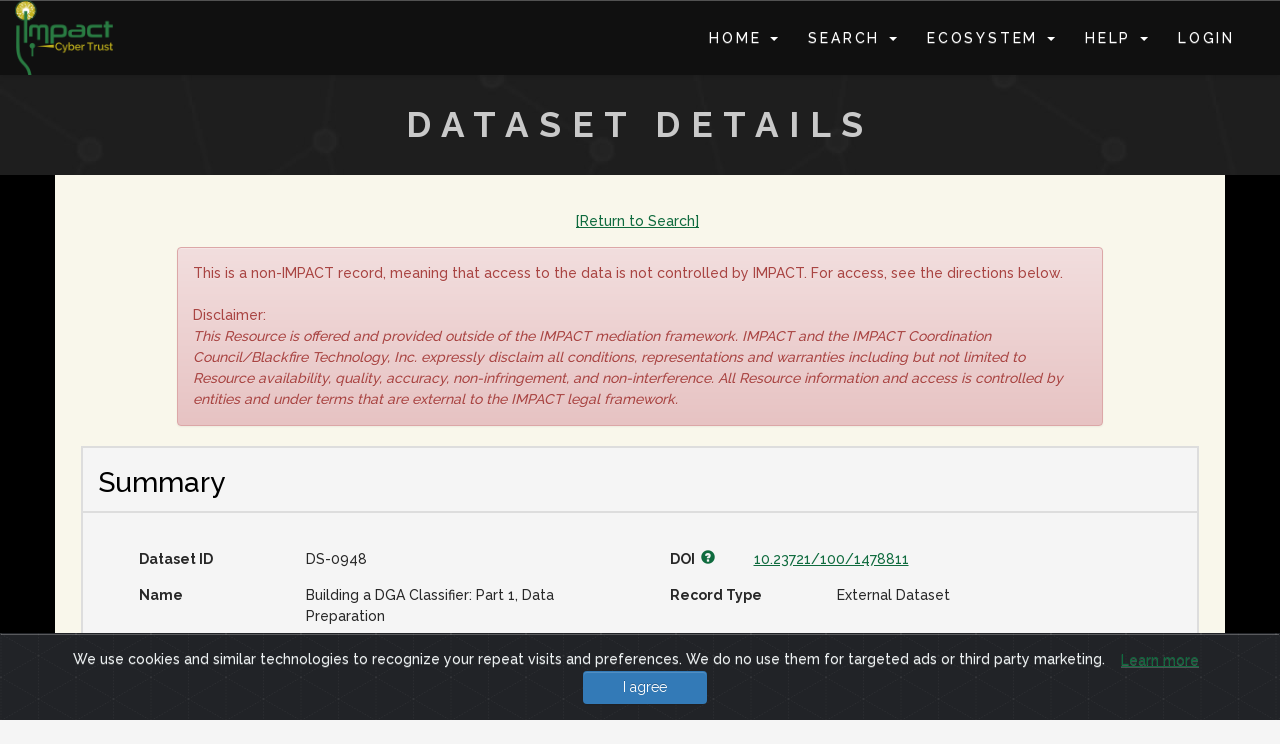

--- FILE ---
content_type: text/html;charset=UTF-8
request_url: https://www.impactcybertrust.org/dataset_view?idDataset=948
body_size: 7807
content:
<!DOCTYPE html>
<!-- HEADER - Start -->
<html lang="en">
	<head>

		<meta charset="UTF-8">
		<meta name="viewport" content="width=device-width, initial-scale=1.0, maximum-scale=1.0, user-scalable=no" />

		<!-- TITLE -->
		<title>IMPACT - Building a DGA Classifier: Part 1, Data Preparation</title>

		<!-- DESCRIPTION -->
		<meta name="author" content="External Data Source" />
		<meta name="description" content="Dataset used for creating a DGA (Domain Generating Algorithm) classifier, a deterministic generator of random (hard to guess) domains, of which the bot maintainer only has to register one (or a handful) to enable the malware to phone home. If the domain or IP is taken down, a new name can be used by the botnet maintainer with a new IP address." />
		<meta name="keywords"  content="dga, classifier, building, building a dga classifier: part 1, data preparation, preparation, 948, corporation, source, external data source, external, inferlink, inferlink corporation, domains, maintainer, domain, dataset, random, register, phone, creating, deterministic, malware, algorithm, handful, hard, generating, generator, bot, botnet, enable, guess, alexa, top, security, collect, list, urls, 000, domainsand, generated, botnets, clean, characters, samples, real, algorithmically, their10, decided, zues, detect, bymalware, subdomains, 598, sources, game, dont, grabbed, cryptolocker, final, 843, accessed, training, 901, consists, seperate, dgado, matters, parse, reading, youll, bad, ready, decribed, malicious, effective, generateddomains, duplicated, network, remove, purpose, ten, models, obvious, organization, takedowns, services, sets, top965, resolved, web, driven, 893, legitimate, denis, other, compare, algorithms, isnt, anonymous, choice, thousands, discover, fromopendns, thetop, post, opendns, blog, adgaclassifier, sites, click, titledwhy, de, version, fun, classifying, grab, frank" />

		<!-- FAVICON -->
		<link rel="shortcut icon" href="favicon.ico" type="image/x-icon">
		<link rel="icon" href="favicon.ico" type="image/x-icon">

		<!-- GOOGLE FONTS -->
		<link href='https://fonts.googleapis.com/css?family=Raleway:400,700,600,500,300,200,100,800,900' rel='stylesheet' type='text/css'> 

		<!-- STYLESHEETS -->
		<link href="/css/font-awesome.min.css" rel="stylesheet" />
		<link href="/contrib/bootstrap-3.3.7-dist/css/bootstrap.min.css" rel="stylesheet" />
		<link href="/contrib/bootstrap-3.3.7-dist/css/bootstrap-theme.min.css" rel="stylesheet" />
		
		<link href="/contrib/jquery-ui-1.12.1/jquery-ui.min.css" rel="stylesheet" />
		
		<link href="/contrib/fuelux-3.15.11/fuelux/css/fuelux.css" rel="stylesheet" />
		<link href="/contrib/FlexSlider-2.6.3/flexslider.css" rel="stylesheet" />
		<link href="/contrib/animate.css-3.5.2/animate.min.css" rel="stylesheet" />
		<link href="/contrib/bootstrap-datetimepicker-4.17.47/build/css/bootstrap-datetimepicker.min.css" rel="stylesheet" />
		<link href="/contrib/qTip2-3.0.3/dist/jquery.qtip.min.css" rel="stylesheet" type="text/css"/>
		
		<link href="/css-custom/impact.css" rel="stylesheet" type="text/css" />
		<link href="/css/schedule.css" rel="stylesheet" />
		<link href="/css/gridgallery.css" rel="stylesheet" type="text/css"  />
		<link href="/css/venobox.css" rel="stylesheet" type="text/css" />
		<link href="/css/search.css" rel="stylesheet" type="text/css" />
		
		<script src="/js/impactBase.js"></script>

		<!--[if lt IE 9]>
		<script src="/contrib/html5shiv-3.7.3/dist/html5shiv.min.js"></script>
		<script src="/contrib/Respond-1.4.2/dest/respond.min.js"></script>
		<![endif]-->
		
	</head>
	<body id="top" class="fuelux home-page">
		<!-- HEADER - End -->
		<!-- PRELOADER - Start -->
		<div style="display: none;" class="preloader">
			<div style="display: none;" class="status"></div>
		</div>
		<!-- PRELOADER - END -->

		<!-- NAVBAR - Start -->
		<div class="header header-hide">
			<div class="container-fluid1">
				<nav class="navbar navbar-default">
					<nav class="navbar navbar-default">
						<div class="container-fluid">

							<!-- Brand and toggle get grouped for better mobile display -->
							<div class="navbar-header">
								<button type="button" class="navbar-toggle ui-btn ui-shadow ui-corner-all" data-toggle="collapse" data-target="#impact-main-nav">
									<span class="sr-only">Toggle navigation</span>
									<span class="icon-bar"></span>
									<span class="icon-bar"></span>
									<span class="icon-bar"></span>
								</button>
								<a class="navbar-brand ui-link" data-scroll="" href="/home#welcome"><img id="impact-logo" src="/img/impact_logo_v3_small.png" alt="logo"></a>
							</div>

							<!-- Collect the nav links, forms, and other content for toggling -->
							<div class="collapse navbar-collapse navbar-right" id="impact-main-nav">
								<ul class="nav navbar-nav">
									<li class="menu-item dropdown">
										<a aria-expanded="false" href="#" class="dropdown-toggle" data-toggle="dropdown">Home <b class="caret"></b></a>
										<ul class="dropdown-menu">
											<li class="menu-item"><a data-scroll="" href="/home#news">Headlines</a></li>
											<li class="menu-item"><a data-scroll="" href="/home#matchmaking">Data &amp; Tools</a></li>
											<li class="menu-item"><a data-scroll="" href="/home#ecosystem">Ecosystem</a></li>
											<li class="menu-item"><a data-scroll="" href="/home#knowledgebase">Knowledge Base</a></li>
											<li class="menu-item"><a data-scroll="" href="/home#connect">Connect</a></li>
										</ul>
									</li>
                                    <li class="dropdown">
                                        <a aria-expanded="false" href="#" class="dropdown-toggle" data-toggle="dropdown">Search <b class="caret"></b></a>
                                        <ul class="dropdown-menu">
                                            <li class="menu-item"><a href="/search">Data &amp; Tools Catalog</a></li>
                                            <li class="menu-item"><a href="/tools">Resources</a></li>
                                            <li class="menu-item"><a href="/citation_list">IMPACT Citations</a></li>
                                        </ul>
                                    </li>
                                    <li class="dropdown">
                                        <a aria-expanded="false" href="#" class="dropdown-toggle" data-toggle="dropdown">Ecosystem <b class="caret"></b></a>
                                        <ul class="dropdown-menu">
                                            <li class="menu-item"><a data-scroll="" href="/home#ecosystem">Overview</a></li>
                                            <li class="menu-item"><a href="/who">Who</a></li>
                                            <li class="menu-item"><a href="/what">What</a></li>
                                            <li class="menu-item"><a href="/why">Why</a></li>
                                            <li class="menu-item"><a href="/ethos">Ethos</a></li>
                                        </ul>
                                    </li>
                                    <li class="dropdown">
                                        <a aria-expanded="false" href="#" class="dropdown-toggle" data-toggle="dropdown">Help <b class="caret"></b></a>
                                        <ul class="dropdown-menu">
                                            <li class="menu-item"><a data-scroll="" href="/home#knowledgebase">Knowledge Base</a></li>
                                            <li class="menu-item"><a href="/help_site">Site Overview</a></li>
                                            <li class="menu-item"><a href="/help_about">About IMPACT</a></li>
                                            <li class="menu-item"><a href="/help_international">International Participation</a></li>
                                            <li class="menu-item"><a href="/help_faq">FAQ</a></li>
                                        </ul>
                                    </li>
<!--									<li><a href="/forum/" class="ui-link">Forum</a></li> -->

									<li class="menu-item"><a href="/login">Login</a></li>
								</ul>
							</div>

						</div>
					</nav>
				</nav>
			</div>
		</div>
		<!--NAVBAR - End -->

		<div class="page-container">


            <!-- Google Dataset Metadata - Start -->
<script type="application/ld+json">
{
  "@context":"https://schema.org/",
  "@type":"Dataset",
  "additionalType":"external dataset",
  "identifier": {
    "@type":"PropertyValue",
    "propertyID":"DOI",
    "value":"10.23721/100/1478811"
  },
  "name":"Building a DGA Classifier: Part 1, Data Preparation",
  "alternateName":"DS-0948",
  "headline":"Dataset used for creating a DGA (Domain Generating Algorithm) classifier, a deterministic generator of random (hard to guess) domains, of which the bot maintainer only has to register one (or a handful) to enable the malware to phone home. If the domain or IP is taken down, a new name can be used by the botnet maintainer with a new IP address.",
  "description":"The purpose of building aDGAclassifier isn&#39;t specifically for takedowns of botnets, but to discover and detect the use on our network or services. If we can you have a list of domains resolved and accessed at your organization, it is possible now to see which of those are potentially generated and used bymalware.<br/>
																<br/>
																The dataset consists of three sources (as decribed in the Data-Driven Security blog):<br/>
																<br/>
																Alexa: For samples of legitimate domains, an obvious choice is to go to the Alexa list of top web sites. But it&#39;s not ready for our use as is. If you grab thetop 1 Million Alexa domainsand parse it, you&#39;ll find just over 11 thousand are full URLs and not just domains, and there are thousands of domains with subdomains that don&#39;t help us (we are only classifying on domains here). So after I remove the URLs, de-duplicated the domains and clean it up, I end up with the Alexa top965,843.<br/>
																<br/>
																&quot;Real World&quot; Data fromOpenDNS: After reading the post from Frank Denis at OpenDNS titled&quot;Why Using Real World Data Matters For Building Effective Security Models&quot;, I grabbed their10,000 Top Domainsand their10,000 Random samples. If we compare that to the top Alexa domains, 6,901 of the top ten thousand are in the alexa data and 893 of the random domains are in the Alexa data. I will clean that up as I make the final training dataset.<br/>
																<br/>
																DGAdo: The Click Security version wasn&#39;t very clear in where they got their bad domains so I decided to collect my own and this was rather fun. Because I work with some interesting characters (who know interesting characters), I was able to collect several data sets from recent botnets: &quot;Cryptolocker&quot;, two seperate &quot;Game-Over Zues&quot; algorithms, and an anonymous collection of malicious (and algorithmically generated) domains. In the end, I was able to collect 73,598 algorithmically generateddomains.<br/>
																;
",
  "creator":"External Data Source",
  "sdPublisher":"Data Driven Security",
  "dateCreated":"$esc.text($datasetUpdateModel.collectionStartDate)",
  "temporalCoverage":"$esc.text($datasetUpdateModel.collectionStartDate) - 11/14/2007",
  "genre":"Other",
  "contentRating":"Unrestricted",
  "sameAs":"http://datadrivensecurity.info/blog/posts/2014/Sep/dga-part1/",

  "keywords":"dga, classifier, building, building a dga classifier: part 1, data preparation, preparation, 948, corporation, source, external data source, external, inferlink, inferlink corporation, domains, maintainer, domain, dataset, random, register, phone, creating, deterministic, malware, algorithm, handful, hard, generating, generator, bot, botnet, enable, guess, alexa, top, security, collect, list, urls, 000, domainsand, generated, botnets, clean, characters, samples, real, algorithmically, their10, decided, zues, detect, bymalware, subdomains, 598, sources, game, dont, grabbed, cryptolocker, final, 843, accessed, training, 901, consists, seperate, dgado, matters, parse, reading, youll, bad, ready, decribed, malicious, effective, generateddomains, duplicated, network, remove, purpose, ten, models, obvious, organization, takedowns, services, sets, top965, resolved, web, driven, 893, legitimate, denis, other, compare, algorithms, isnt, anonymous, choice, thousands, discover, fromopendns, thetop, post, opendns, blog, adgaclassifier, sites, click, titledwhy, de, version, fun, classifying, grab, frank",
  "isAccessibleForFree":"true"
}
</script>
            <!-- Google Dataset Metadata - End -->
            
			<!-- BODY - Start -->
			<section id="page-header">
				<div class="valign-container  wow animated fadeInLeft animated" data-wow-duration="1s" data-wow-delay="0.5s">
					<div class="valign-element text-center ">
						<h1 class="arrow1">Dataset Details</h1>
					</div>
				</div>
			</section>			<!--What We Do-->
			<section class="team1 text-left section-" id="whatwedo">
				<div id="what">
					<div class="page-content">
						<div class="content">
        
							<div class="row">
								<div class="col-md-12">
									<div class="row text-center">
										<a href="/search" class="sc">[Return to Search]</a>
									</div>
									<div class="row">
										<div class="col-md-10 col-md-offset-1">
											<div style="margin-top: 2ex;"></div>
											<div class="alert alert-danger h-center">
												This is a non-IMPACT record, meaning that access to the data is not 
												controlled by IMPACT. For access, see the directions below.<br/>
												<br/>
												Disclaimer:<br/>
												<i>This Resource is offered and provided outside of the IMPACT 
												mediation framework. IMPACT and the IMPACT Coordination 
												Council/Blackfire Technology, Inc. expressly disclaim all conditions, 
												representations and warranties including but not limited to Resource 
												availability, quality, accuracy, non-infringement, and 
												non-interference. All Resource information and access is controlled by 
												entities and under terms that are external to the IMPACT legal 
												framework.</i>
											</div>
										</div>
									</div>
									<div class="grid simple ">
										<div class="grid-title">
											<div class="row">
												<div class="col-md-6">
													<h1 class="form-headers">Summary</h1>
												</div>
												<div class="col-md-6 text-right">
												</div>
											</div>
										</div>
										<div class="grid-body ">
											<div class="accordion panel-group">
												<div style="height:10px;"></div>
												<div class="container" style="width:auto;">
													<div class="row">
														<div class="form-group col-md-6">
															<label class="col-md-4 control-label">Dataset ID </label>
															<div class="col-md-8">DS-0948</div>
														</div>
														<div class="form-group col-md-6">
															<label class="col-md-2 control-label">
															    DOI
															    &nbsp;<a data-tooltip="DOIs are unique identifiers for research data.<br/><br/>Right click and select 'Copy link' to get a DOI link to this page." href="javascript:void(0)"><span class="glyphicon glyphicon-question-sign"></span></a>
															</label>
															<div class="col-md-10"><a href="http://dx.doi.org/10.23721/100/1478811">10.23721/100/1478811</a></div>
														</div>
													</div>
													<div class="row">
														<div class="form-group col-md-6">
															<label class="col-md-4 control-label">Name </label>
															<div class="col-md-8">Building a DGA Classifier: Part 1, Data Preparation</div>
														</div>
														<div class="form-group col-md-6">
															<label class="col-md-4 control-label">Record Type </label>
                                                            <div class="col-md-8">External Dataset</div>
														</div>
													</div>
                                                    <div class="row">
                                                        <div class="form-group col-md-12">
                                                            <label class="col-md-2 control-label">Provider </label>
                                                            <div class="col-md-10">External Data Source</div>
                                                        </div>
                                                    </div>
                                                    <div class="row">
                                                        <div class="form-group col-md-12">
                                                            <label class="col-md-2 control-label">Host </label>
                                                            <div class="col-md-10">Data Driven Security</div>
                                                        </div>
                                                    </div>
													<div class="row">
														<div class="form-group col-md-6">
															<label class="col-md-4 control-label">Collection Starting </label>
                                                            <div class="col-md-8">Unknown</div>
														</div>
														<div class="form-group col-md-6">
															<label class="col-md-4 control-label">Collection Ending </label>
    															<div class="col-md-8">11/14/2007</div>
    														</div>
													</div>
                                                    <div class="row">
                                                        <div class="form-group col-md-6">
                                                            <label class="col-md-4 control-label">Popularity Rank</label>
                                                            <div class="col-md-8">56 (lowest rank is 56)</div>
                                                        </div>
                                                        <div class="form-group col-md-6">
                                                        </div>
                                                    </div>
												</div>
											</div>
										</div>
									</div>
								</div>
							</div>
							
							<div class="row">
								<div class="col-md-12">
									<div class="grid simple ">
										<a id="restrictions" class="offset-anchor"></a>
										<div class="grid-title">
											<h1 class="form-headers">Category &amp; Restrictions</h1>
										</div>
										<div class="grid-body ">
											<div class="accordion panel-group">
												<div style="height:10px;"></div>
												<div class="container" style="width:auto;">
                                                    <div class="row">
                                                        <div class="form-group col-md-6">
                                                            <label class="col-md-4 control-label">
                                                                Category
                                                                <a class="category-link" href="/ds_category_view#other"><span class="glyphicon glyphicon-question-sign"></span></a>
                                                            </label>
                                                            <div class="col-md-8">Other</div>
                                                        </div>
                                                    </div>
                                                    <div class="row">
                                                        <div class="form-group col-md-12">
                                                            <label class="col-md-2 control-label">
                                                                Topics
                                                            </label>
                                                            <div class="col-md-10">cyber attack, botnet, malware, simulated attacks, cyber crime, network data</div>
                                                        </div>
                                                    </div>
													<div class="row">
														<div class="form-group col-md-6">
															<label class="col-md-4 control-label">Restriction Type </label>
															<div class="col-md-8">Unrestricted</div>
														</div>
														<div class="form-group col-md-6">
															<label class="col-md-4 control-label">Commercial&nbsp;&nbsp;Allowed </label>
                                                            <div class="col-md-8">Unknown</div>
														</div>
													</div>
													<div class="row">
														<div class="form-group col-md-12">
															<div class="col-md-12">
																<label>Data Use Terms </label> <br />
																<div class="warning">
																	

																</div>
															</div>
														</div>
													</div>
												</div>
											</div>
										</div>
									</div>
								</div>
							</div>
							
							<div class="row">
								<div class="col-md-12">
									<div class="grid simple ">
										<div class="grid-title">
											<h1 class="form-headers">Description</h1>
										</div>
										<div class="grid-body ">
											<div class="accordion panel-group">
												<div style="height:10px;"></div>
												<div class="container" style="width:auto;">
													<div class="row">
														<div class="form-group col-md-12">
															<div class="col-md-12">
																<label>Short Description </label> <br />
																Dataset used for creating a DGA (Domain Generating Algorithm) classifier, a deterministic generator of random (hard to guess) domains, of which the bot maintainer only has to register one (or a handful) to enable the malware to phone home. If the domain or IP is taken down, a new name can be used by the botnet maintainer with a new IP address.
															</div>
														</div>
													</div>
													<div class="row">
														<div class="form-group col-md-12">
															<div class="col-md-12">
																<label>Long Description </label> <br />
																The purpose of building aDGAclassifier isn&#39;t specifically for takedowns of botnets, but to discover and detect the use on our network or services. If we can you have a list of domains resolved and accessed at your organization, it is possible now to see which of those are potentially generated and used bymalware.<br/>
																<br/>
																The dataset consists of three sources (as decribed in the Data-Driven Security blog):<br/>
																<br/>
																Alexa: For samples of legitimate domains, an obvious choice is to go to the Alexa list of top web sites. But it&#39;s not ready for our use as is. If you grab thetop 1 Million Alexa domainsand parse it, you&#39;ll find just over 11 thousand are full URLs and not just domains, and there are thousands of domains with subdomains that don&#39;t help us (we are only classifying on domains here). So after I remove the URLs, de-duplicated the domains and clean it up, I end up with the Alexa top965,843.<br/>
																<br/>
																&quot;Real World&quot; Data fromOpenDNS: After reading the post from Frank Denis at OpenDNS titled&quot;Why Using Real World Data Matters For Building Effective Security Models&quot;, I grabbed their10,000 Top Domainsand their10,000 Random samples. If we compare that to the top Alexa domains, 6,901 of the top ten thousand are in the alexa data and 893 of the random domains are in the Alexa data. I will clean that up as I make the final training dataset.<br/>
																<br/>
																DGAdo: The Click Security version wasn&#39;t very clear in where they got their bad domains so I decided to collect my own and this was rather fun. Because I work with some interesting characters (who know interesting characters), I was able to collect several data sets from recent botnets: &quot;Cryptolocker&quot;, two seperate &quot;Game-Over Zues&quot; algorithms, and an anonymous collection of malicious (and algorithmically generated) domains. In the end, I was able to collect 73,598 algorithmically generateddomains.<br/>
																;

															</div>
														</div>
													</div>

                                                    <div class="row">
                                                        <div class="form-group col-md-12">
                                                            <div class="col-md-12">
                                                                <label>External URL </label> <br />
                                                                <a target='_blank' href="/leaving?externalUrl=http://datadrivensecurity.info/blog/posts/2014/Sep/dga-part1/&idDataset=948">http://datadrivensecurity.info/blog/posts/2014/Sep/dga-part1/</a>
                                                            </div>
                                                        </div>
                                                    </div>
												</div>
											</div>
										</div>
									</div>
								</div>
							</div>
							
							<div class="row">
								<div class="col-md-12">
									<div class="grid simple ">
										<div class="grid-title">
											<h1 class="form-headers">Additional Details</h1>
										</div>
										<div class="grid-body ">
											<div class="accordion panel-group">
												<div style="height:10px;"></div>
												<div class="container" style="width:auto;">
													<div class="row">
														<div class="form-group col-md-6">
															<label class="col-md-4 control-label">Size</label>
															<div class="col-md-8">
																N/A
															</div>
														</div>
														<div class="form-group col-md-6">
															<label class="col-md-4 control-label">Anonymized </label>
															<div class="col-md-8">false</div>
														</div>
													</div>
													<div class="row">
														<div class="form-group col-md-12">
															<label class="col-md-3 control-label">Ongoing Measurement </label>
                                                            <div class="col-md-9">false</div>
														</div>
													</div>

													<div class="row">
														<div class="form-group col-md-12">
															<label class="col-md-3 control-label">Generated Keywords </label>
															<div class="col-md-9">dga, classifier, building, building a dga classifier: part 1, data preparation, preparation, 948, corporation, source, external data source, external, inferlink, inferlink corporation, domains, maintainer, domain, dataset, random, register, phone, creating, deterministic, malware, algorithm, handful, hard, generating, generator, bot, botnet, enable, guess, alexa, top, security, collect, list, urls, 000, domainsand, generated, botnets, clean, characters, samples, real, algorithmically, their10, decided, zues, detect, bymalware, subdomains, 598, sources, game, dont, grabbed, cryptolocker, final, 843, accessed, training, 901, consists, seperate, dgado, matters, parse, reading, youll, bad, ready, decribed, malicious, effective, generateddomains, duplicated, network, remove, purpose, ten, models, obvious, organization, takedowns, services, sets, top965, resolved, web, driven, 893, legitimate, denis, other, compare, algorithms, isnt, anonymous, choice, thousands, discover, fromopendns, thetop, post, opendns, blog, adgaclassifier, sites, click, titledwhy, de, version, fun, classifying, grab, frank</div>
														</div>
													</div>

													<div class="row">
														<div class="form-group col-md-12">
															<label class="col-md-3 control-label">Additional Keywords </label>
															<div class="col-md-9"></div>
														</div>
													</div>
												</div>
											</div>
										</div>
									</div>
								</div>
							</div>
							
                            




                            
							
						</div>
					</div>
				</div>
			</section>
			<!--BODY - End -->
		</div>

		<!-- FOOTER - Start -->
		<footer>
			<div class="container">
				<div class="row">
					<div class="col-md-6 align-center">
						<ul class="legals">
							<li><a href="/portalterms">Site Terms</a> </li>
							<li><a href="/privacystatement">Privacy Policy</a> </li>
							<li>(c) 2019 ImpactCyberTrust.org</li>
						</ul>
					</div>
					<div class="md-modal md-effect-9" id="modal-11">
						<div class="md-content padding-none">
							<div class="folio">
								<div class="sp-name disclaimer"><strong>Disclaimer</strong></div>
								<div class="sp-dsc disclaim-border">
									Lorem ipsum dolor sit amet, consectetur adipiscing elit, sed do eiusmod tempor incididunt ut labore et dolore magna aliqua. Ut enim ad minim veniam, quis nostrud exercitation ullamco laboris nisi ut aliquip ex ea commodo consequat.
									<br/><br/>
									Duis aute irure dolor in reprehenderit in voluptate velit esse cillum dolore eu fugiat nulla pariatur. Sint occaecat cupidatat non proident, sunt in culpa qui officia deserunt mollit anim id est laborum.
								</div>
								<button class="md-close"><i class="glyphicon glyphicon-remove"></i></button>
							</div>
						</div>
					</div>
					<div class="md-overlay"></div>
				</div>
			</div>
		</footer>
		<!-- /FOOTER -->
        
        <!-- Global Scripts START -->
        
        <!-- GDPR Cookie Message START -->
        <!--
        <div class="alert text-center cookiealert" role="alert">
            <b>Do you like cookies?</b> &#x1F36A; We use cookies to ensure you get the best experience on our website.
            <a href="https://cookiesandyou.com/" target="_blank">Learn more</a>
            <button type="button" class="btn btn-primary btn-sm acceptcookies" aria-label="Close">I agree</button>
        </div>
        -->
        <div class="alert text-center cookiealert" role="alert">
            We use cookies and similar technologies to recognize your repeat visits and preferences. We do no use them for targeted ads or third party marketing.
            &nbsp;&nbsp;&nbsp;<a href="/privacystatement" style="vertical-align:middle;" target="_blank">Learn more</a>
            &nbsp;<button type="button" class="btn btn-primary btn-sm acceptcookies" aria-label="Close">I agree</button>
        </div>
        
        <link rel="stylesheet" href="/contrib/Bootstrap-Cookie-Alert-gh-pages/cookiealert.css">
        <script src="/contrib/Bootstrap-Cookie-Alert-gh-pages/cookiealert.js"></script>
        <!-- GDPR Cookie Message END -->
                
		<!-- GOOGLE ANALYTICS -->
		<script type="text/javascript">
			setTimeout(function() {
				
			// Read the cookie used to store the user's terms of service acceptance
			var acceptCookieName='acceptCookies';
			var cookiestring=RegExp(""+acceptCookieName+"[^;]+").exec(document.cookie);
			var acceptCookieVal = (!!cookiestring ? cookiestring.toString().replace(/^[^=]+./,"") : "");

            // Only send GoogleAnalytics if the user has already accepted the Terms of Service
			if (acceptCookieVal)
			{
				// Debug popup
                //window.alert("Send GoogleAnalytics" + "\n" + "Terms of Service = " + acceptCookieVal);
	            
	            (function(i,s,o,g,r,a,m){i['GoogleAnalyticsObject']=r;i[r]=i[r]||function(){
	            (i[r].q=i[r].q||[]).push(arguments)},i[r].l=1*new Date();a=s.createElement(o),
	            m=s.getElementsByTagName(o)[0];a.async=1;a.src=g;m.parentNode.insertBefore(a,m)
	            })(window,document,'script','https://www.google-analytics.com/analytics.js','ga');

	            ga('create', 'UA-82318519-2', 'auto');
	            ga('set', 'anonymizeIp', true);
	            ga('set', 'allowAdFeatures', false);
	            ga('send', 'pageview');
			}
			else
			{
                // Debug popup
                //window.alert("Skip GoogleAnalytics" + "\n" + "Terms of Service = " + acceptCookieVal);
			}
            
            },100);
		</script>
        <!-- Global Scripts END -->
		
		<!--SCRIPTS-->
	
		<script type="text/javascript" src="/contrib/jquery-3.1.1.min.js"></script>
		<script type="text/javascript" src="/contrib/jquery-ui-1.12.1/jquery-ui.min.js"></script>
		<script type="text/javascript" src="/contrib/bootstrap-3.3.7-dist/js/bootstrap.min.js"></script>
		<script type="text/javascript" src="/contrib/jquery-validation-1.15.0/dist/jquery.validate.min.js"></script>
		
		<script type="text/javascript" src="/js/moment-with-locales.min.js"></script>
		<script type="text/javascript" src="/webjars/typeaheadjs/0.11.1/typeahead.bundle.min.js"></script>
		
		<script type="text/javascript" src="/contrib/fuelux-3.15.11/fuelux/js/fuelux.min.js"></script>
		<script type="text/javascript" src="/contrib/bootstrap-datetimepicker-4.17.47/build/js/bootstrap-datetimepicker.min.js"></script>

		<!-- SMOOTH SCROLL  -->
		<script type="text/javascript" src="/contrib/smooth-scroll-10.2.1/dist/js/smooth-scroll.min.js"></script>
	
		<!-- ANIMATION  -->
		<script type="text/javascript" src="/contrib/WOW-1.1.2/dist/wow.min.js"></script>
		<script type="text/javascript" src="/js/preloader.js"></script>
		<script type="text/javascript" src="/js/all.js"></script>

		<!--VIMEO VIDEO-->
		<script type="text/javascript" src="/js/venobox.js"></script>
	
		<!--3D GALLERY-->
		<script type="text/javascript" src="/contrib/bonzo-2.0.0/bonzo.min.js"></script>
		<script type="text/javascript" src="/contrib/modernizr.gridgallery-3.3.1-custom.js"></script>

		<!--CURRENT HACK TO ENABLE VALIDATION-->
		<script type="text/javascript" src="/js/cbpGridGallery.js"></script>

		<!--CURRENT HACK TO ENABLE VALIDATION-->
		<script type="text/javascript" src="/js/classie.js" ></script>
		<script type="text/javascript" src="/js/modalEffects.js"></script>

		<!--CURRENT HACK TO ENABLE VALIDATION-->
		<!-- <script type="text/javascript" src="/js/nlform.js"></script>
		<script>var nlform = new NLForm( document.getElementById( 'nl-form' ) );</script> -->

		<!-- TEAM SLIDER  -->
		<script type="text/javascript" src="/contrib/FlexSlider-2.6.3/jquery.flexslider-min.js"></script>
	
		<!-- SCHEDULE TABS  -->
		<script type="text/javascript" src="/contrib/modernizr-3.3.1-custom.js"></script>
		<script type="text/javascript" src="/js/cbpFWTabs.js"></script>

		<!--CURRENT HACK TO ENABLE VALIDATION-->
		<!--SPONSOR SLIDER-->
		<!-- <script type="text/javascript" src="/js/jssor.core.js"></script>
		<script type="text/javascript" src="/js/jssor.utils.js"></script>
		<script type="text/javascript" src="/js/jssor.slider.js"></script>
		<script type="text/javascript" src="/js/sponsor_init.js"></script> -->
		<!-- NICE SCROLL  -->
		<script type="text/javascript" src="/contrib/jquery.nicescroll-3.6.8-fix/jquery.nicescroll.min.js"></script>
	
		<!-- SUBSCRIPTION FORM  -->
		<script type="text/javascript" src="/js/notifyMe.js"></script>

		<script type="text/javascript" src="/contrib/jquery-placeholder-2.3.1/jquery.placeholder.min.js"></script>

		<script type="text/javascript" src="/js/jquery.mixitup.js"></script>

		<script type="text/javascript" src="/js/jquery.qtip.min.js"></script>
		<script type="text/javascript">
		jQuery(document).ready(function ($) {
			$('[data-tooltip]').qtip({ 
				content: {
					attr: 'data-tooltip'
				},
				position: {
					my: 'top left',
					at: 'bottom right',
					target: $('[data-tooltip]') // my target
				},
				style: {
					classes: 'qtip-rounded qtip-shadow'
				}
			});
		});
		</script>

		<script type="text/javascript" src="/js/impact.js"></script>
		<script type="text/javascript" src="/js/form-init.js"></script>
	</body>
</html>
<!-- FOOTER - End -->


--- FILE ---
content_type: application/javascript;charset=UTF-8
request_url: https://www.impactcybertrust.org/contrib/bonzo-2.0.0/bonzo.min.js
body_size: 4126
content:
/*!
  * Bonzo: DOM Utility (c) Dustin Diaz 2012
  * https://github.com/ded/bonzo
  * License MIT
  */
(function(e,t,n){typeof module!="undefined"&&module.exports?module.exports=n():typeof define=="function"&&define.amd?define(n):t[e]=n()})("bonzo",this,function(){function L(e,n){var r=null,i=t.defaultView.getComputedStyle(e,"");return i&&(r=i[n]),e.style[n]||r}function A(e){return e&&e.nodeName&&(e.nodeType==1||e.nodeType==11)}function O(e,t,n){var r,i,s;if(typeof e=="string")return Q.create(e);A(e)&&(e=[e]);if(n){s=[];for(r=0,i=e.length;r<i;r++)s[r]=V(t,e[r]);return s}return e}function M(e){return new RegExp("(^|\\s+)"+e+"(\\s+|$)")}function _(e,t,n,r){var i,s=0,o=e.length;for(;s<o;s++)i=r?e.length-s-1:s,t.call(n||e[i],e[i],i,e);return e}function D(e,t,n){for(var r=0,i=e.length;r<i;r++)A(e[r])&&(D(e[r].childNodes,t,n),t.call(n||e[r],e[r],r,e));return e}function P(e){return e.replace(/-(.)/g,function(e,t){return t.toUpperCase()})}function H(e){return e?e.replace(/([a-z])([A-Z])/g,"$1-$2").toLowerCase():e}function B(e){e[S]("data-node-uid")||e[E]("data-node-uid",++g);var t=e[S]("data-node-uid");return m[t]||(m[t]={})}function j(e){var t=e[S]("data-node-uid");t&&delete m[t]}function F(e){var t;try{return e===null||e===undefined?undefined:e==="true"?!0:e==="false"?!1:e==="null"?null:(t=parseFloat(e))==e?t:e}catch(n){}return undefined}function I(e,t,n){for(var r=0,i=e.length;r<i;++r)if(t.call(n||null,e[r],r,e))return!0;return!1}function q(e){return e=="transform"&&(e=x.transform)||/^transform-?[Oo]rigin$/.test(e)&&(e=x.transform+"Origin"),e?P(e):null}function R(e,t,n,r){var i=0,s=t||this,o=[],u=k&&typeof e=="string"&&e.charAt(0)!="<"?k(e):e;return _(O(u),function(e,t){_(s,function(r){n(e,o[i++]=t>0?V(s,r):r)},null,r)},this,r),s.length=i,_(o,function(e){s[--i]=e},null,!r),s}function U(e,t,n){var r=Q(e),i=r.css("position"),s=r.offset(),o="relative",u=i==o,a=[parseInt(r.css("left"),10),parseInt(r.css("top"),10)];i=="static"&&(r.css("position",o),i=o),isNaN(a[0])&&(a[0]=u?0:e.offsetLeft),isNaN(a[1])&&(a[1]=u?0:e.offsetTop),t!=null&&(e.style.left=t-s.left+a[0]+w),n!=null&&(e.style.top=n-s.top+a[1]+w)}function z(e,t){return typeof t=="function"?t.call(e,e):t}function W(t,n,r){var i=this[0];return i?t==null&&n==null?($(i)?J():{x:i.scrollLeft,y:i.scrollTop})[r]:($(i)?e.scrollTo(t,n):(t!=null&&(i.scrollLeft=t),n!=null&&(i.scrollTop=n)),this):this}function X(e){this.length=0;if(e){e=typeof e!="string"&&!e.nodeType&&typeof e.length!="undefined"?e:[e],this.length=e.length;for(var t=0;t<e.length;t++)this[t]=e[t]}}function V(e,t){var n=t.cloneNode(!0),r,i,s;if(e.$&&typeof e.cloneEvents=="function"){e.$(n).cloneEvents(t),r=e.$(n).find("*"),i=e.$(t).find("*");for(s=0;s<i.length;s++)e.$(r[s]).cloneEvents(i[s])}return n}function $(t){return t===e||/^(?:body|html)$/i.test(t.tagName)}function J(){return{x:e.pageXOffset||n.scrollLeft,y:e.pageYOffset||n.scrollTop}}function K(e){var t=document.createElement("script"),n=e.match(o);return t.src=n[1],t}function Q(e){return new X(e)}var e=window,t=e.document,n=t.documentElement,r="parentNode",i=/^(checked|value|selected|disabled)$/i,s=/^(select|fieldset|table|tbody|tfoot|td|tr|colgroup)$/i,o=/\s*<script +src=['"]([^'"]+)['"]>/,u=["<table>","</table>",1],a=["<table><tbody><tr>","</tr></tbody></table>",3],f=["<select>","</select>",1],l=["_","",0,1],c={thead:u,tbody:u,tfoot:u,colgroup:u,caption:u,tr:["<table><tbody>","</tbody></table>",2],th:a,td:a,col:["<table><colgroup>","</colgroup></table>",2],fieldset:["<form>","</form>",1],legend:["<form><fieldset>","</fieldset></form>",2],option:f,optgroup:f,script:l,style:l,link:l,param:l,base:l},h=/^(checked|selected|disabled)$/,p,d,v,m={},g=0,y=/^-?[\d\.]+$/,b=/^data-(.+)$/,w="px",E="setAttribute",S="getAttribute",x=function(){var e=t.createElement("p");return{transform:function(){var t=["transform","webkitTransform","MozTransform","OTransform","msTransform"],n;for(n=0;n<t.length;n++)if(t[n]in e.style)return t[n]}(),classList:"classList"in e}}(),T=/\s+/,N=String.prototype.toString,C={lineHeight:1,zoom:1,zIndex:1,opacity:1,boxFlex:1,WebkitBoxFlex:1,MozBoxFlex:1},k=t.querySelectorAll&&function(e){return t.querySelectorAll(e)};return x.classList?(p=function(e,t){return e.classList.contains(t)},d=function(e,t){e.classList.add(t)},v=function(e,t){e.classList.remove(t)}):(p=function(e,t){return M(t).test(e.className)},d=function(e,t){e.className=(e.className+" "+t).trim()},v=function(e,t){e.className=e.className.replace(M(t)," ").trim()}),X.prototype={get:function(e){return this[e]||null},each:function(e,t){return _(this,e,t)},deepEach:function(e,t){return D(this,e,t)},map:function(e,t){var n=[],r,i;for(i=0;i<this.length;i++)r=e.call(this,this[i],i),t?t(r)&&n.push(r):n.push(r);return n},html:function(e,t){var n=t?"textContent":"innerHTML",r=this,i=function(t,n){_(O(e,r,n),function(e){t.appendChild(e)})},o=function(r,o){try{if(t||typeof e=="string"&&!s.test(r.tagName))return r[n]=e}catch(u){}i(r,o)};return typeof e!="undefined"?this.empty().each(o):this[0]?this[0][n]:""},text:function(e){return this.html(e,!0)},append:function(e){var t=this;return this.each(function(n,r){_(O(e,t,r),function(e){n.appendChild(e)})})},prepend:function(e){var t=this;return this.each(function(n,r){var i=n.firstChild;_(O(e,t,r),function(e){n.insertBefore(e,i)})})},appendTo:function(e,t){return R.call(this,e,t,function(e,t){e.appendChild(t)})},prependTo:function(e,t){return R.call(this,e,t,function(e,t){e.insertBefore(t,e.firstChild)},1)},before:function(e){var t=this;return this.each(function(n,i){_(O(e,t,i),function(e){n[r].insertBefore(e,n)})})},after:function(e){var t=this;return this.each(function(n,i){_(O(e,t,i),function(e){n[r].insertBefore(e,n.nextSibling)},null,1)})},insertBefore:function(e,t){return R.call(this,e,t,function(e,t){e[r].insertBefore(t,e)})},insertAfter:function(e,t){return R.call(this,e,t,function(e,t){var n=e.nextSibling;n?e[r].insertBefore(t,n):e[r].appendChild(t)},1)},replaceWith:function(e){var t=this;return this.each(function(n,i){_(O(e,t,i),function(e){n[r]&&n[r].replaceChild(e,n)})})},clone:function(e){var t=[],n,r;for(r=0,n=this.length;r<n;r++)t[r]=V(e||this,this[r]);return Q(t)},addClass:function(e){return e=N.call(e).split(T),this.each(function(t){_(e,function(e){e&&!p(t,z(t,e))&&d(t,z(t,e))})})},removeClass:function(e){return e=N.call(e).split(T),this.each(function(t){_(e,function(e){e&&p(t,z(t,e))&&v(t,z(t,e))})})},hasClass:function(e){return e=N.call(e).split(T),I(this,function(t){return I(e,function(e){return e&&p(t,e)})})},toggleClass:function(e,t){return e=N.call(e).split(T),this.each(function(n){_(e,function(e){e&&(typeof t!="undefined"?t?!p(n,e)&&d(n,e):v(n,e):p(n,e)?v(n,e):d(n,e))})})},show:function(e){return e=typeof e=="string"?e:"",this.each(function(t){t.style.display=e})},hide:function(){return this.each(function(e){e.style.display="none"})},toggle:function(e,t){return t=typeof t=="string"?t:"",typeof e!="function"&&(e=null),this.each(function(n){n.style.display=n.offsetWidth||n.offsetHeight?"none":t,e&&e.call(n)})},first:function(){return Q(this.length?this[0]:[])},last:function(){return Q(this.length?this[this.length-1]:[])},next:function(){return this.related("nextSibling")},previous:function(){return this.related("previousSibling")},parent:function(){return this.related(r)},related:function(e){return Q(this.map(function(t){t=t[e];while(t&&t.nodeType!==1)t=t[e];return t||0},function(e){return e}))},focus:function(){return this.length&&this[0].focus(),this},blur:function(){return this.length&&this[0].blur(),this},css:function(n,r){function o(e,t,n){for(var r in s)if(s.hasOwnProperty(r)){n=s[r],(t=q(r))&&y.test(n)&&!(t in C)&&(n+=w);try{e.style[t]=z(e,n)}catch(i){}}}var i,s=n;return r===undefined&&typeof n=="string"?(r=this[0],r?r===t||r===e?(i=r===t?Q.doc():Q.viewport(),n=="width"?i.width:n=="height"?i.height:""):(n=q(n))?L(r,n):null:null):(typeof n=="string"&&(s={},s[n]=r),this.each(o))},offset:function(e,n){if(!e||typeof e!="object"||typeof e.top!="number"&&typeof e.left!="number"){if(typeof e=="number"||typeof n=="number")return this.each(function(t){U(t,e,n)});if(!this[0])return{top:0,left:0,height:0,width:0};var r=this[0],i=r.ownerDocument.documentElement,s=r.getBoundingClientRect(),o=J(),u=r.offsetWidth,a=r.offsetHeight,f=s.top+o.y-Math.max(0,i&&i.clientTop,t.body.clientTop),l=s.left+o.x-Math.max(0,i&&i.clientLeft,t.body.clientLeft);return{top:f,left:l,height:a,width:u}}return this.each(function(t){U(t,e.left,e.top)})},dim:function(){if(!this.length)return{height:0,width:0};var e=this[0],t=e.nodeType==9&&e.documentElement,n=!t&&!!e.style&&!e.offsetWidth&&!e.offsetHeight?function(t){var n={position:e.style.position||"",visibility:e.style.visibility||"",display:e.style.display||""};return t.first().css({position:"absolute",visibility:"hidden",display:"block"}),n}(this):null,r=t?Math.max(e.body.scrollWidth,e.body.offsetWidth,t.scrollWidth,t.offsetWidth,t.clientWidth):e.offsetWidth,i=t?Math.max(e.body.scrollHeight,e.body.offsetHeight,t.scrollHeight,t.offsetHeight,t.clientHeight):e.offsetHeight;return n&&this.first().css(n),{height:i,width:r}},attr:function(e,t){var n=this[0],r;if(typeof e=="string"||e instanceof String)return typeof t=="undefined"?n?i.test(e)?h.test(e)&&typeof n[e]=="string"?!0:n[e]:n[S](e):null:this.each(function(n){i.test(e)?n[e]=z(n,t):n[E](e,z(n,t))});for(r in e)e.hasOwnProperty(r)&&this.attr(r,e[r]);return this},removeAttr:function(e){return this.each(function(t){h.test(e)?t[e]=!1:t.removeAttribute(e)})},val:function(e){return typeof e=="string"||typeof e=="number"?this.attr("value",e):this.length?this[0].value:null},data:function(e,t){var n=this[0],r,i;return typeof t=="undefined"?n?(r=B(n),typeof e=="undefined"?(_(n.attributes,function(e){(i=(""+e.name).match(b))&&(r[P(i[1])]=F(e.value))}),r):(typeof r[e]=="undefined"&&(r[e]=F(this.attr("data-"+H(e)))),r[e])):null:this.each(function(n){B(n)[e]=t})},remove:function(){return this.deepEach(j),this.detach()},empty:function(){return this.each(function(e){D(e.childNodes,j);while(e.firstChild)e.removeChild(e.firstChild)})},detach:function(){return this.each(function(e){e[r]&&e[r].removeChild(e)})},scrollTop:function(e){return W.call(this,null,e,"y")},scrollLeft:function(e){return W.call(this,e,null,"x")}},Q.setQueryEngine=function(e){k=e,delete Q.setQueryEngine},Q.aug=function(e,t){for(var n in e)e.hasOwnProperty(n)&&((t||X.prototype)[n]=e[n])},Q.create=function(e){return typeof e=="string"&&e!==""?function(){if(o.test(e))return[K(e)];var n=e.match(/^\s*<([^\s>]+)/),i=t.createElement("div"),s=[],u=n?c[n[1].toLowerCase()]:null,a=u?u[2]+1:1,f=u&&u[3],l=r;i.innerHTML=u?u[0]+e+u[1]:e;while(a--)i=i.firstChild;f&&i&&i.nodeType!==1&&(i=i.nextSibling);do(!n||i.nodeType==1)&&s.push(i);while(i=i.nextSibling);return _(s,function(e){e[l]&&e[l].removeChild(e)}),s}():A(e)?[e.cloneNode(!0)]:[]},Q.doc=function(){var e=Q.viewport();return{width:Math.max(t.body.scrollWidth,n.scrollWidth,e.width),height:Math.max(t.body.scrollHeight,n.scrollHeight,e.height)}},Q.firstChild=function(e){for(var t=e.childNodes,n=0,r=t&&t.length||0,i;n<r;n++)t[n].nodeType===1&&(i=t[r=n]);return i},Q.viewport=function(){return{width:e.innerWidth,height:e.innerHeight}},Q.isAncestor="compareDocumentPosition"in n?function(e,t){return(e.compareDocumentPosition(t)&16)==16}:function(e,t){return e!==t&&e.contains(t)},Q})